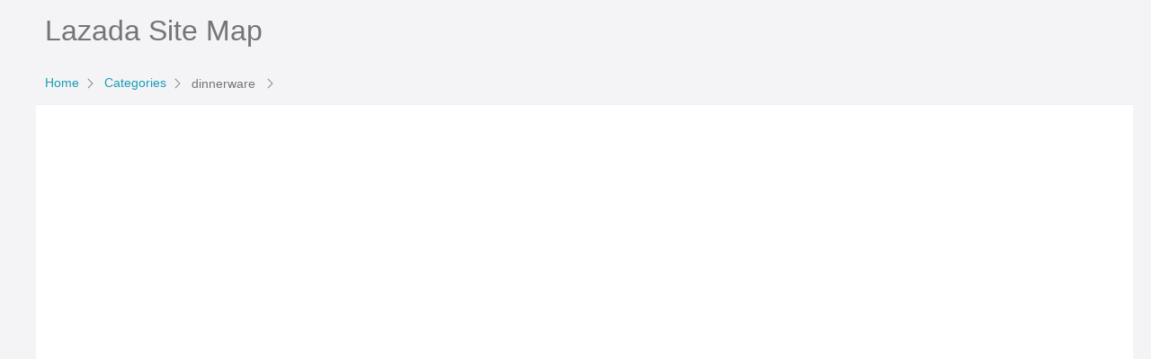

--- FILE ---
content_type: text/html;charset=UTF-8
request_url: https://www.lazada.com.ph/directory/categories/dinnerware
body_size: 2209
content:

<!DOCTYPE html>

<html xmlns="http://www.w3.org/1999/xhtml">

<head>
    <meta http-equiv="Content-Type" content="text/html; charset=UTF-8" />
    <meta name="viewport" content="width=device-width,initial-scale=1,user-scalable=no,viewport-fit=cover" />
    <title>Sitemap | Lazada</title>
    <meta name="robots" content="index,follow" />
    <link rel="shortcut icon" href="//lzd-img-global.slatic.net/g/tps/tfs/TB1ODo.f2b2gK0jSZK9XXaEgFXa-64-64.png" />
    <style>
        /* basic elements - eBay skin*/
        html,
        * {
            margin: 0;
            padding: 0;
        }

        body {
            background-color: #f4f4f6;
         }

        h1,
        h2,
        h3,
        h4,
        body {
            font-family: Helvetica, Arial, sans-serif;
            clear: both;
        }
        a,
        a:visited {
            text-decoration: none;
            color: #1a9cb7 !important;
        }

        a:focus,
        a:hover {
            color: #0654ba !important;
            text-decoration: underline;
        }

        h1 {
            line-height: 2rem;
            font-weight: 300;
            font-size: 32px;
        }

        h2 {
            font-weight: 300;
            letter-spacing: 0.5px;
            font-size: 18px;
            vertical-align: center;
            text-transform: uppercase;
            color: #555 !important;
        }

        h3 {
            font-size: 20px;
            font-weight: 500;
        }

        h4 {
            font-size: 1rem;
            font-weight: 600;
            margin-top: 30px;
        }

        h4 a {
            font-weight: 400;
            color: #333 !important;
            font-size: 18px;
        }

        h4 a:focus,
        h4 a:hover {
            text-decoration: underline;
            color: #0654ba !important;
        }

        /*class elements*/

        .page-wrapper {
            width: 100%;
            max-width: 1200px;
            margin: 0 auto;
            line-height: 36px;
            color: #333;
            font-size: 14px;
            box-sizing: border-box;
        }

        .top-nav {
            margin: 18px auto;
            background-color: #f4f4f6;

        }

         .top-nav a:hover {
            text-decoration: none;
        }
        .top-nav h1 {
           padding: 0 10px;
           color: #757575;
           font-weight: lighter;
         }

        .list-container {
            width: 100%;
            background-color: #fff;
            padding-bottom: 30px;
            height: auto!important;
            min-height: 700px;
            padding: 0 10px;
            margin:0 auto;
        }

        .list-container h2 {
            line-height: 2rem;
            font-weight: 300;
            font-size: 24px !important;
            color: #333 !important;
            padding: 20px 30px;
            margin-bottom: 20px;
            border-bottom: solid 1px #ddd;
        }

        .list-title {
            padding: 20px 10px;
        }
        .list-module {
            width: 100%;
        }
        .multi-col-list,
        .one-col-list {
            margin: 15px 15px 0 15px;
            overflow: hidden;
        }

        .multi-col-list li {
            display: inline-block;
            vertical-align: text-top;
            width: 30%;
            list-style: none;
            line-height: 1.5em;
            padding-bottom: 1em;
            /* white-space:nowrap;
        text-overflow:ellipsis;
        overflow:hidden; */

        }

        .one-col-list li {
            display: inline-block;
            vertical-align: text-top;
            width: 30%;
            list-style: none;
            line-height: 1.5em;
            padding-bottom: 1em;
            margin-right: 1em;
            white-space: nowrap;
            text-overflow: ellipsis;
            overflow: hidden;
        }

        .multi-col-list li a {
            /* display: inline-block; */
            padding-right: 10px;
            display: -webkit-box;
            overflow: hidden;
            -webkit-box-orient: vertical;
            -webkit-line-clamp: 1;
        }

        .one-col-list li {
            width: 100%;
        }

        .footer {
            background-color: #fff;
            width: 100%;
            border-top: 1px solid #ccc;
            padding: 20px 10px;
        }
        .footer-copyright {
            padding: 10px
        }
        @media all and (max-width: 650px) {
            .multi-col-list li {
                width: 48%;
            }
        }

        @media all and (max-width: 400px) {
            .multi-col-list li {
                width: 98%;
                padding-bottom: 0.7em;
            }
        }
    </style>
    <style>
        .breadcrumb_list {
            width: 100%;
            height: 48px;
            padding: 0 10px;
            border-bottom: 1px solid #EFF0F5;
            margin: 0 auto;
            overflow: hidden;
            text-overflow: ellipsis;
            background-color: #f4f4f6;
            overflow: auto;

        }

        .breadcrumb_list_empty {
            height: 0;
            border: none;
            overflow: hidden;
        }

        .breadcrumb_list .breadcrumb {
            padding-left: 0;
            margin-left: -4px;
            height: 48px;
            vertical-align: middle;
            display: inline-block;
            white-space: nowrap;
        }

        .breadcrumb_list .breadcrumb .breadcrumb_item {
            position: relative;
            display: table-cell;
            vertical-align: middle;
            font-size: 13px;
            font-weight: 300;
            height: 48px;
        }

        .breadcrumb_list .breadcrumb .breadcrumb_item .breadcrumb_item_text {
            vertical-align: middle;
            padding: 0;
            margin: 0;
            line-height: 100%;
            display: inline-block;
            font-weight: 300;
        }

        .breadcrumb_list .breadcrumb .breadcrumb_item .breadcrumb_item_text .breadcrumb_item_anchor {
            display: inline-block;
            vertical-align: middle;
            color: #1a9cb7;
            padding: 0 4px;
            font-size: 14px;
            font-family: Roboto-Regular, Helvetica, Arial, sans-serif;
            max-width: 400px;
            white-space: nowrap;
            line-height: 16px;
            overflow: hidden;
            text-overflow: ellipsis;
        }
        .breadcrumb_item_anchor_gray {
            display: inline-block;
            vertical-align: middle;
            color: #757575;
            padding: 0 4px;
            font-size: 14px;
            font-family: Roboto-Regular, Helvetica, Arial, sans-serif;
            max-width: 200px;
            white-space: nowrap;
            line-height: 16px;
            overflow: hidden;
            text-overflow: ellipsis;
        }
        .breadcrumb_list .breadcrumb .breadcrumb_item .breadcrumb_item_text .breadcrumb_item_anchor_last {
            color: #757575;
            max-width: none;
            height: 16px;
            line-height: 16px;
            white-space: normal;
        }

        .breadcrumb_list .breadcrumb .breadcrumb_item .breadcrumb_item_text .breadcrumb_right_arrow {
            background-image: url([data-uri]);
            background-repeat: no-repeat;
            background-size: contain;
            display: inline-block;
            width: 16px;
            height: 16px;
            vertical-align: middle;
        }
    </style>
</head>



<body>
    <div class="page-wrapper">
        <div class="top-nav">
            <a href="/directory/categories"><h1>Lazada Site Map</h1></a>
        </div>
        <div data-spm="breadcrumb" id="J_breadcrumb_list" class="breadcrumb_list breadcrumb_custom_cls">
            <ul class="breadcrumb" id="J_breadcrumb">
                <li class="breadcrumb_item">
                    <span class="breadcrumb_item_text">
                        
                        <a class="breadcrumb_item_anchor" href="https://www.lazada.com.ph">
                            <span>Home</span>
                            <div class="breadcrumb_right_arrow"></div>
                        </a>
                    </span>
                </li>
                <li class="breadcrumb_item">
                    <span class="breadcrumb_item_text">
                        
                        <a class="breadcrumb_item_anchor" href="/directory/categories">
                            <span>Categories</span>
                            <div class="breadcrumb_right_arrow"></div>
                        </a>
                    </span>
                </li>
                <li class="breadcrumb_item">
                    <span class="breadcrumb_item_text">
                        <span>
                            <span class="breadcrumb_item_anchor_gray">dinnerware</span>
                            <div class="breadcrumb_right_arrow"></div>
                        </span>
                        
                    </span>
                </li>
            </ul>
        </div>
        <div class="list-container">
                
        </div>
        <div class="footer">
            <span class="footer-copyright">Copyright © 2022 Lazada </span>
        </div>
    </div>
</body>
<script>
    console.log([]);
    console.log([{'level':'0','name':'Home','url':'https://www.lazada.com.ph'},{'level':'1','name':'Categories','url':'/directory/categories'},{'level':'2','name':'dinnerware','url':''}]);
</script>

</html>
